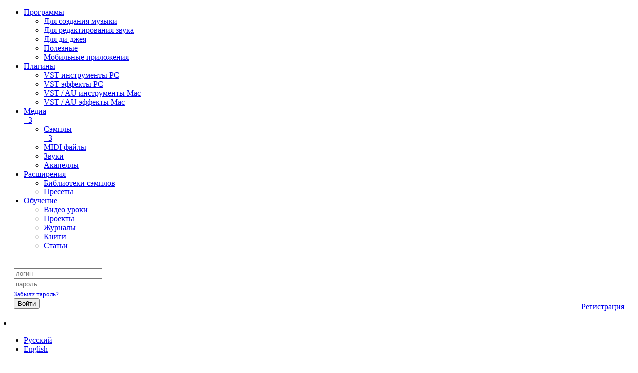

--- FILE ---
content_type: text/html; charset=utf-8
request_url: https://freshsound.ru/20666-future-loops-trap-skillz.html
body_size: 6746
content:
<!DOCTYPE  html>
<html lang="ru" class="no-js">
<head>
  
<title>Future Loops Trap Skillz</title>
<meta name="description" content="Future Loops представляет Trap Skillz, потрясающий набор сэмплов для Trap и Hip Hop продюсеров, который предлагает вам более 500 звуков и 15 готовых комплектов, наполненных инструментами для создания" />
<meta name="keywords" content="другое, многое, Просто, поместите, малышей, духовые, эпические, мечтательные, струнные, арпеджио, вокальные, эффекты, сразу, начнете, мелодические, ударные, элементы, также, сэмплы, включает" />
<link rel="search" type="application/opensearchdescription+xml" href="https://freshsound.ru/engine/opensearch.php" title="FRESHSOUND - VST плагины | Сэмплы | VST Plugins | Sample Loops" />
<link rel="alternate" type="application/rss+xml" title="FRESHSOUND - VST плагины | Сэмплы | VST Plugins | Sample Loops" href="https://freshsound.ru/rss.xml" />
<script type="text/javascript" src="/engine/classes/min/index.php?charset=utf-8&amp;g=general&amp;16"></script>
<script type="text/javascript" src="/engine/classes/min/index.php?charset=utf-8&amp;f=engine/classes/html5player/mediaelement-and-player.min.js&amp;16"></script>
<link media="screen" href="/engine/classes/html5player/mediaelementplayer.css" type="text/css" rel="stylesheet" />
  <link rel="shortcut icon" href="/templates/blogy/images/favicon.png" />
  <meta name="viewport" content="width=device-width, initial-scale=1.0" />
  <link rel="stylesheet" href="/templates/blogy/css/grid.css">
  <link rel="stylesheet" href="/templates/blogy/css/style.css">
  <link rel="stylesheet" href="/templates/blogy/css/engine.css">
  <link rel="stylesheet" href="/templates/blogy/stylesheets/style.css">
  <link rel="stylesheet" href="/templates/blogy/css/responsive.css">
  <link rel="stylesheet" href="/templates/blogy/css/font-awesome.css"> 
  <link media="screen" href="/templates/blogy/comm/style.css" type="text/css" rel="stylesheet" />
    <link rel="stylesheet" href="/templates/blogy/css/stylesheet.css" type="text/css"/>
        <link rel="stylesheet" type="text/css" href="/templates/blogy/css/audio-player.css"/>
<link rel="stylesheet" type="text/css" href="/templates/blogy/css/audio-player/white.css"/>
        <link rel="stylesheet" href="/templates/blogy/css/jquery.fancygallery.css" type="text/css" media="screen" />
    <link rel="stylesheet" href="/templates/blogy/fancybox/helpers/jquery.fancybox-buttons.css" type="text/css" media="screen" />
    <link rel="stylesheet" href="/templates/blogy/prettyphoto/css/prettyPhoto.css" type="text/css" media="screen" />
    <link rel="stylesheet" href="/templates/blogy/fancybox/jquery.fancybox.css" type="text/css" media="screen" />
    <link href='https://fonts.googleapis.com/css?family=Roboto:400,300italic,500italic,700italic,900italic,400italic,500,700,900&subset=cyrillic-ext,latin-ext' rel='stylesheet' type='text/css'>

     <link rel="stylesheet" href="/templates/blogy/css/magnific-popup.css" type="text/css" media="screen" />
<!-- Global site tag (gtag.js) - Google Analytics -->
<script async src="https://www.googletagmanager.com/gtag/js?id=UA-156875822-1"></script>
<script>
  window.dataLayer = window.dataLayer || [];
  function gtag(){dataLayer.push(arguments);}
  gtag('js', new Date());

  gtag('config', 'UA-156875822-1');
</script>
    
 <script type="text/javascript">
	$('body').prepend('<a href="#" class="back-to-top">Back to Top</a>');
</script>
    
     <script type="text/javascript">
var amountScrolled = 300;

$(window).scroll(function() {
	if ( $(window).scrollTop() > amountScrolled ) {
		$('a.back-to-top').fadeIn('slow');
	} else {
		$('a.back-to-top').fadeOut('slow');
	}
});
</script>
</head>
<body>
<script type="text/javascript">
<!--
var dle_root       = '/';
var dle_admin      = '';
var dle_login_hash = '';
var dle_group      = 5;
var dle_skin       = 'blogy';
var dle_wysiwyg    = '0';
var quick_wysiwyg  = '1';
var dle_act_lang   = ["Да", "Нет", "Ввод", "Отмена", "Сохранить", "Удалить", "Загрузка. Пожалуйста, подождите..."];
var menu_short     = 'Быстрое редактирование';
var menu_full      = 'Полное редактирование';
var menu_profile   = 'Просмотр профиля';
var menu_send      = 'Отправить сообщение';
var menu_uedit     = 'Админцентр';
var dle_info       = 'Информация';
var dle_confirm    = 'Подтверждение';
var dle_prompt     = 'Ввод информации';
var dle_req_field  = 'Заполните все необходимые поля';
var dle_del_agree  = 'Вы действительно хотите удалить? Данное действие невозможно будет отменить';
var dle_spam_agree = 'Вы действительно хотите отметить пользователя как спамера? Это приведёт к удалению всех его комментариев';
var dle_complaint  = 'Укажите текст Вашей жалобы для администрации:';
var dle_big_text   = 'Выделен слишком большой участок текста.';
var dle_orfo_title = 'Укажите комментарий для администрации к найденной ошибке на странице';
var dle_p_send     = 'Отправить';
var dle_p_send_ok  = 'Уведомление успешно отправлено';
var dle_save_ok    = 'Изменения успешно сохранены. Обновить страницу?';
var dle_reply_title= 'Ответ на комментарий';
var dle_tree_comm  = '0';
var dle_del_news   = 'Удалить статью';
var allow_dle_delete_news   = false;
var dle_search_delay   = false;
var dle_search_value   = '';
$(function(){
	FastSearch();
});
//-->
</script>
<!-- шапка -->
    <header>
      <div class="row">
        <nav id="nav">
    <div id="mobile-header"><a id="responsive-menu-button" href="#sidr-main" class="fa fa-bars"></a></div>
    <div id="navigation">
      <ul class="one-row-nav">
          
          
          
        <li><a href="#" rel="nofollow" class="news">Программы<div class="plusnews1">
</div></a>
            <ul>
							<li><a href="/daw/">Для создания музыки<div class="plusnews2">
</div></a></li>
							<li><a href="/audio-editors/">Для редактирования звука<div class="plusnews2">
</div></a></li>
							<li><a href="/soft-for-dj/">Для ди-джея<div class="plusnews2">
</div></a></li>
							<li><a href="/useful-apps/">Полезные<div class="plusnews2">
</div></a></li>
                            <li><a href="/mobile-apps/">Мобильные приложения<div class="plusnews2">
</div></a></li>
						</ul>
          
          </li>
        <li><a href="#" rel="nofollow" class="obzor">Плагины<div class="plusnews1">
</div></a>
          
             <ul>
							<li><a href="/vst-instruments/">VST инструменты PC<div class="plusnews2">
</div></a></li>
							<li><a href="/vst-effects/">VST эффекты PC<div class="plusnews2">
</div></a></li>
                            <li><a href="/mac-instuments/">VST / AU инструменты Mac<div class="plusnews2">
</div></a></li>
							<li><a href="/mac-plugins/">VST / AU эффекты Mac<div class="plusnews2">
</div></a></li>
                            
						</ul>
          </li>
        <li><a href="#" rel="nofollow" class="articles">Медиа<div class="plusnews1">+3
</div></a>
          
            <ul>
							<li><a href="/samples/">Сэмплы<div class="plusnews2">+3
</div></a></li>
							<li><a href="/midi/">MIDI файлы<div class="plusnews2">
</div></a></li>
							<li><a href="/sounds/">Звуки<div class="plusnews2">
</div></a></li>
                            <li><a href="/acapellas/">Акапеллы<div class="plusnews2">
</div></a></li>
						</ul>
          
          </li>
          
    
         
           <li><a href="#" rel="nofollow" class="articles2">Расширения<div class="plusnews1">
</div></a>
          
              <ul>
							<li><a href="/sample-libs/">Библиотеки сэмплов<div class="plusnews2">
</div></a></li>
							<li><a href="/presets/">Пресеты<div class="plusnews2">
</div></a></li>
						</ul>
          
          </li>
        <li><a href="#" rel="nofollow" class="apps">Обучение<div class="plusnews1">
</div></a>
          
               <ul>
							<li><a href="/video-tutorials/">Видео уроки<div class="plusnews2">
</div></a></li>
                   <li><a href="/dawtemplates/">Проекты<div class="plusnews2">
</div></a></li>
							<li><a href="/magazines/">Журналы<div class="plusnews2">
</div></a></li>
                   <li><a href="/books/">Книги<div class="plusnews2">
</div></a></li>
                      <li><a href="/article/">Статьи<div class="plusnews2">
</div></a></li>
						</ul>
          
          </li>
      </ul> 
    </div>  
  </nav><div class="login_main">

	<div class="loginsite">
		<a id="logbtn" href="#"><i class="fa fa-user"></i></a>
		<form method="post" action="">
				<div id="logform" class="radial" style="padding: 20px;">
						<div class="loginuser"><input type="text" name="login_name" id="login_name" placeholder="логин" /></div>
						<div class="passworduser"><input type="password" name="login_password" id="login_password" placeholder="пароль" /></div>
                    <a style="font-size: 0.8rem; margin-bottom: 15px; padding-bottom: 10px;" href="https://freshsound.ru/index.php?do=lostpassword" rel="nofollow">Забыли пароль?</a>
						<div class="fullenter"><button class="fbutton" onclick="submit();" type="submit" title="Войти"><span>Войти</span></button><a href="https://freshsound.ru/index.php?do=register" rel="nofollow" style="float: right;margin-top: 8px;">Регистрация</a></div>
					<input name="login" type="hidden" id="login" value="submit" />
				</div>
		</form>
	</div>
</div>
                      <div class="flag-menu">
                          <li class="menu-link">
<a class="link" href="javascript:void(0);" tabindex="1"><span class="flag flag-ru"></span></a>
          <ul class="menu">


<li><a href="/lang-ru/20666-future-loops-trap-skillz.html"><span class="flag flag-ru"></span> Русский </a></li>



<li><a href="/lang-en/20666-future-loops-trap-skillz.html"><span class="flag flag-en"></span> English</a></li>

             
</ul>
</li>
</div>
</div>

    </header>
<!-- конец шапка -->
<!-- основной контейнер -->
    
  <div class="small-12 columns">
    <div class="maincontainer">
      <div class="row">   
          
<div class="contbox"> 
               <div class="board">
                   <a href="http://freshsound.ru" title="Freshsound.ru - VST плагины, Сэмплы, Программы для создания музыки">FRESH<span class="board-font">SOUND</span></a>
                   
               </div>
               <div class="site-menu">

   <!-- <div class="menu-block">
         <li><a class="site-info" href="#"></a></li>
                   <span class="txt1"> Информация</span>
                   </div>-->
    
  <div class="menu-block">
      <li><a class="site-contact"  data-uf-open="/engine/ajax/uniform/uniform.php"  data-uf-settings='{"formConfig": "feedback"}' rel="nofollow"></a></li>
                   <span class="txt1"> Контакты</span>
                   </div> 
    </div>
      <div class='srch-field'>
							<span class="poisk">  <form method="post" action='#' class="formsearch">
              <input type="hidden" name="do" value="search" />
              <input type="hidden" name="subaction" value="search" />
                                <input id="story" name="story" type="text" placeholder="Поиск" autocomplete="off">
                                  <button type="submit" class="btn sb" title="Расширенный поиск"><i class="fa fa-search"></i></button>
                                </form></span>
          <div class="speedbar lines"><span id="dle-speedbar" itemscope itemtype="https://schema.org/BreadcrumbList"><span itemprop="itemListElement" itemscope itemtype="https://schema.org/ListItem"><meta itemprop="position" content="1"><a href="https://freshsound.ru/" itemprop="item"><span itemprop="name">FRESHSOUND</span></a></span> &raquo; <span itemprop="itemListElement" itemscope itemtype="https://schema.org/ListItem"><meta itemprop="position" content="2"><a href="https://freshsound.ru/samples/" itemprop="item"><span itemprop="name">Сэмплы</span></a></span> &raquo; Future Loops Trap Skillz</span></div>
		               
      
          
						</div> 
 	



         
       
            <div id='dle-content'>
<div class="fullnews">
	<h1>Future Loops Trap Skillz</h1>
	<div class="info_news">
		<span class="views">1491</span>
		<span class="comm_num">0</span>
         <span>Сэмплы</span>
        <span class="tags2"> <a href="https://freshsound.ru/tags/trap/">trap</a> &#149  <a href="https://freshsound.ru/tags/hip+hop/">hip hop</a> </span>
        <span style="float:right;">17 09 2022</span>
       
        
      
		<span class="edit">
				</span>
   
	</div>

	<div class="full_story">

      <div class="aplayer">
           <div class='imagewrap'><img class="imageblock" src="https://freshsound.ru/uploads/base/350x270/350x270_crop_1663447557_future-loops-trap-skillz.jpg" alt="Future Loops Trap Skillz"></div>
                         <audio id="audio1" class="HTML5AudioPlayer" width="100%">
  <source src="https://www.clickaudio.com/uploads/product_files/future-loops/MP3/Trap_Skillz_Demo.mp3" type="audio/mpeg" />
  <source src="music/song.ogg" type="audio/ogg" />
</audio>
             <div style="clear: both; padding-top: 8px;"></div>
        </div>
       
      
		<div class="storyfull"><b>Future Loops</b> представляет <b>Trap Skillz</b>, потрясающий набор сэмплов для Trap и Hip Hop продюсеров, который предлагает вам более 500 звуков и 15 готовых комплектов, наполненных инструментами для создания собственных треков! Внутри вы найдете плотные барабаны, саб-басы, синтезаторы, мелодичные партии фортепиано, мрачные струнные, мечтательные арпеджио, вокальные эффекты, эпические духовые и многое другое! Просто поместите этих малышей в свою DAW, и вы сразу же начнете создавать самые крутые трэп композиции! Каждый комплект включает ударные, мелодические элементы, а также one-shot сэмплы. </div>
        
        
    </div>
     <div style="clear: both"></div>
    

     
  	     
         

      </div>

 <div class="downloader effect1">
  <div class="dwltsize"></div><span class="button" title="Download Future Loops Trap Skillz"><a rel="nofollow" href="/leech?a%3Ahttps%3A%2F%2Fturb.pw%2Fq4v48m8n4f3w.html" target="_blank"><span class="donlt">Download from</span> turbo<span class="colorwrd">bit</span></a></span>         

      
</div>
  <div class="dwn2-text">
      

       <span class="homepage-icon" title="Home page"></span>
     <div class="homepage" title="Home page"><form>
    <input class="homepage-text" type="text" name="name" onclick="this.select()" value="https://www.futureloops.com/product-trap-skillz.php">
         </form></div>
      
     <div class="format" title="Format"><span class="format-text">WAV</span></div>     
      
        <div class="razmer-file" title="Size"><span class="size-text">566 MB</span></div><div style="clear:both"></div>

    
   
</div>


<div id="test-popup" class="white-popup mfp-hide">
    <span class="links-header">Links | Ссылки</span> <br>
    <br>
          <br>
     <br>
</div>

<div id="test-popup2" class="white-popup mfp-hide">
    <span class="links-header">Links | Ссылки</span> <br>
    <br>
          <br>
     <br>
</div>

<div id="test-popup3" class="white-popup mfp-hide">
    <span class="links-header">Links | Ссылки</span> <br>
    <br>
          <br>
     <br>
</div>


	
	

	     
<div class="berrors2">
  <noindex>Для доступа к полному функционалу сайта рекомендуем вам <a href="/index.php?do=register">зарегистрироваться</a>, либо войти на сайт под своим логином</noindex>
</div>
 


<div class="related_news">
	<h2> Материалы по теме:</h2>
	<div class="relateds">		
<div class="related">
  <a href="https://freshsound.ru/19003-future-loops-trap-generation.html">
    <figure>
      <img src="https://freshsound.ru/uploads/base/subfolder/150x130/150x130_crop_1643912430_trap-generation.jpg" alt="">  
    </figure>
  </a>
    <div class="hover">
      <div class="title"><a href="https://freshsound.ru/19003-future-loops-trap-generation.html">Future Loops Trap Generation</a></div>
    </div>
</div>
					
<div class="related">
  <a href="https://freshsound.ru/16508-future-loops-dirty-trap-and-hip-hop-kits.html">
    <figure>
      <img src="https://freshsound.ru/uploads/base/subfolder/150x130/150x130_crop_1619267927_dirty-trap-and-hip-hop-kits.jpg" alt="">  
    </figure>
  </a>
    <div class="hover">
      <div class="title"><a href="https://freshsound.ru/16508-future-loops-dirty-trap-and-hip-hop-kits.html">Future Loops Dirty Trap and Hip Hop Kits</a></div>
    </div>
</div>
					
<div class="related">
  <a href="https://freshsound.ru/19007-future-loops-trap-cloud.html">
    <figure>
      <img src="https://freshsound.ru/uploads/base/subfolder/150x130/150x130_crop_1643918542_future-loops-trap-cloud.jpg" alt="">  
    </figure>
  </a>
    <div class="hover">
      <div class="title"><a href="https://freshsound.ru/19007-future-loops-trap-cloud.html">Future Loops Trap Cloud</a></div>
    </div>
</div>
					
<div class="related">
  <a href="https://freshsound.ru/14765-future-loops-trap-metro.html">
    <figure>
      <img src="https://freshsound.ru/uploads/base/subfolder/150x130/150x130_crop_1607620705_trap-metro.jpg" alt="">  
    </figure>
  </a>
    <div class="hover">
      <div class="title"><a href="https://freshsound.ru/14765-future-loops-trap-metro.html">Future Loops Trap Metro</a></div>
    </div>
</div>
				



</div>
     <div style="clear: both;"></div>
</div>

<div class="related_news">
	<h2> Комментарии:</h2>
	<div class="relateds comms"><!--dlecomments--><!--dleaddcomments--></div>
</div>

﻿<div class="berrors">
	<b>Информация</b><br />
	Посетители, находящиеся в группе <b>Гости</b>, не могут оставлять комментарии к данной публикации.
</div></div>
            <div class="small-12 large-9 columns">           
                   
           </div>
                 

        <div class="small-12-full large-9 columns">
            
           
            
            
            
            
    
       
      
	<br clear="all" />
  </div>
 </div>      
</div>
<!-- основной контейнер -->
<!-- подвал -->
<div class="foot-pad"></div>    
<footer>
  <div class="row">
    <div class="small-12 columns">
      <div class="row">
        <div class="small-12 large-7 columns"><span class="fatwords">FRESH</span>SOUND
                     <!--LiveInternet counter--><script type="text/javascript"><!--
document.write("<a href='//www.liveinternet.ru/click' "+
"target=_blank><img src='//counter.yadro.ru/hit?t50.2;r"+
escape(document.referrer)+((typeof(screen)=="undefined")?"":
";s"+screen.width+"*"+screen.height+"*"+(screen.colorDepth?
screen.colorDepth:screen.pixelDepth))+";u"+escape(document.URL)+
";"+Math.random()+
"' alt='' title='LiveInternet' "+
"border='0' width='11' height='11'><\/a>")
//--></script><!--/LiveInternet-->
          <ul class="social">
            <li><a href="http://vk.com/freshsoundclub" target="_blank"><i class="fa fa-vk"></i></a></li>
          </ul>
        </div>
      </div>
    </div>
  </div>
    </footer>
<!-- подвал -->
<a href="#" rel="nofollow" class="back-to-top"></a>
    
              <script src="/templates/blogy/js/modernizr.js"></script>
  <script src="/templates/blogy/js/scripts.js"></script>
  <script src="/templates/blogy/js/libs.js"></script>
        <script src="/templates/blogy/js/jquery.magnific-popup.min.js"></script>
        
		<script src="/templates/blogy/js/Aller.font.js"></script>
<script src="/templates/blogy/js/blockpro_new.js"></script>
<script type="text/javascript" src="/templates/blogy/js/jquery.audio-player.js"></script>
    <script src="/templates/blogy/prettyphoto/jquery.prettyPhoto.js" charset="utf-8"></script>
    <script src="/templates/blogy/fancybox/jquery.fancybox.pack.js" charset="utf-8"></script>
    
    <link rel="stylesheet" href="/templates/blogy/fancybox/helpers/jquery.fancybox-thumbs.css" type="text/css" media="screen" />
<script type="text/javascript" src="/templates/blogy/fancybox/helpers/jquery.fancybox-thumbs.js"></script>
<script type="text/javascript" src="/templates/blogy/fancybox/helpers/jquery.fancybox-media.js"></script>
      
<!-- optional: Only when using a filter as hover effect -->
<script src="/templates/blogy/js/jquery.fancygallery.min.js"></script>
<script src="/templates/blogy/js/jquery.spoiler.min.js"></script>
        

<script>$(".spoiler").spoiler({
        triggerEvents: true,
      });
</script>   
        
<script>
    $('#responsive-menu-button').sidr({
      name: 'sidr-main',
      source: '#navigation'
    });

   $("#mobile-header").click(function () {
     $(this).toggleClass("activebutton");
   });
</script>
<script>
 var elementPosition = $('#board').offset();

$(window).scroll(function(){
        if($(window).scrollTop() > elementPosition.top){
              $('#board').css('position','fixed').css('top','0');
        } else {
            $('#board').css('position','static');
        }    
});
</script>
 <script>
  $.fn.HTML5AudioPlayer.defaultOptions['data-fallback'] = '/templates/blogy/flash/audio-player.swf';
</script>
             <script>$('#fancyGallery').fancygallery({shadowImage: '/templates/blogy/images/fancygallery/shadow.png', scaleMode:'crop'});
        </script>
                <script>$('.open-popup-link').magnificPopup({
  type:'inline',
  midClick: true // allow opening popup on middle mouse click. Always set it to true if you don't provide alternative source.
});
</script>
      
<!-- DLE UniForm -->
<link rel="stylesheet" href="/engine/classes/min/index.php?charset=utf-8&amp;f=/templates/blogy/uniform/css/uniform.css&amp;01" />
<script src="/engine/classes/min/index.php?&amp;f=/templates/blogy/uniform/js/jquery.ladda.min.js,/templates/blogy/uniform/js/jquery.form.min.js,/templates/blogy/uniform/js/uniform.js&amp;01"></script>
<!-- /DLE UniForm -->
      </div>
</body>
</html>
<!-- DataLife Engine Copyright SoftNews Media Group (http://dle-news.ru) -->
<!-- dude Smart Leech time: 0,965118 msec -->